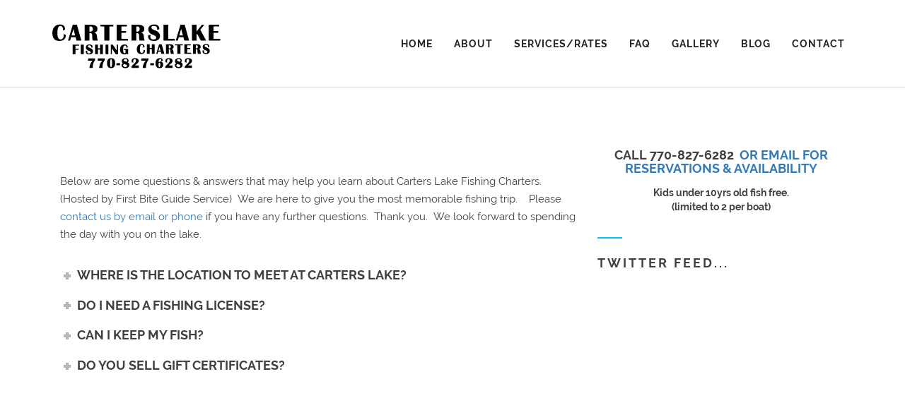

--- FILE ---
content_type: text/html; charset=UTF-8
request_url: https://carterslakefishingguide.com/frequently-asked-questions/
body_size: 9619
content:
<!DOCTYPE html>
<html lang="en-US"> 
<head>
<meta charset="UTF-8">
<meta name="viewport" content="width=device-width, initial-scale=1">
<link rel="profile" href="http://gmpg.org/xfn/11">
<link rel="pingback" href="https://carterslakefishingguide.com/xmlrpc.php">

<meta name='robots' content='index, follow, max-image-preview:large, max-snippet:-1, max-video-preview:-1' />

	<!-- This site is optimized with the Yoast SEO plugin v20.6 - https://yoast.com/wordpress/plugins/seo/ -->
	<title>Frequently Asked Questions - Carters Lake Fishing Charters</title>
	<meta name="description" content="Carters Lake Fishing Charters Frequently asked questions." />
	<link rel="canonical" href="https://carterslakefishingguide.com/frequently-asked-questions/" />
	<meta property="og:locale" content="en_US" />
	<meta property="og:type" content="article" />
	<meta property="og:title" content="Frequently Asked Questions - Carters Lake Fishing Charters" />
	<meta property="og:description" content="Carters Lake Fishing Charters Frequently asked questions." />
	<meta property="og:url" content="https://carterslakefishingguide.com/frequently-asked-questions/" />
	<meta property="og:site_name" content="Carters Lake Fishing Charters" />
	<meta property="article:modified_time" content="2017-01-18T23:12:51+00:00" />
	<meta name="twitter:card" content="summary_large_image" />
	<meta name="twitter:label1" content="Est. reading time" />
	<meta name="twitter:data1" content="1 minute" />
	<script type="application/ld+json" class="yoast-schema-graph">{"@context":"https://schema.org","@graph":[{"@type":"WebPage","@id":"https://carterslakefishingguide.com/frequently-asked-questions/","url":"https://carterslakefishingguide.com/frequently-asked-questions/","name":"Frequently Asked Questions - Carters Lake Fishing Charters","isPartOf":{"@id":"https://carterslakefishingguide.com/#website"},"datePublished":"2016-08-22T22:25:53+00:00","dateModified":"2017-01-18T23:12:51+00:00","description":"Carters Lake Fishing Charters Frequently asked questions.","breadcrumb":{"@id":"https://carterslakefishingguide.com/frequently-asked-questions/#breadcrumb"},"inLanguage":"en-US","potentialAction":[{"@type":"ReadAction","target":["https://carterslakefishingguide.com/frequently-asked-questions/"]}]},{"@type":"BreadcrumbList","@id":"https://carterslakefishingguide.com/frequently-asked-questions/#breadcrumb","itemListElement":[{"@type":"ListItem","position":1,"name":"Home","item":"https://carterslakefishingguide.com/"},{"@type":"ListItem","position":2,"name":"Frequently Asked Questions"}]},{"@type":"WebSite","@id":"https://carterslakefishingguide.com/#website","url":"https://carterslakefishingguide.com/","name":"Carters Lake Fishing Charters","description":"Hosted by Robert Eidson - First Bite Guide Service","potentialAction":[{"@type":"SearchAction","target":{"@type":"EntryPoint","urlTemplate":"https://carterslakefishingguide.com/?s={search_term_string}"},"query-input":"required name=search_term_string"}],"inLanguage":"en-US"}]}</script>
	<!-- / Yoast SEO plugin. -->


<link rel='dns-prefetch' href='//maps.googleapis.com' />
<link rel='dns-prefetch' href='//code.jquery.com' />
<link rel="alternate" type="application/rss+xml" title="Carters Lake Fishing Charters &raquo; Feed" href="https://carterslakefishingguide.com/feed/" />
<link rel="alternate" type="application/rss+xml" title="Carters Lake Fishing Charters &raquo; Comments Feed" href="https://carterslakefishingguide.com/comments/feed/" />
<script type="text/javascript">
window._wpemojiSettings = {"baseUrl":"https:\/\/s.w.org\/images\/core\/emoji\/14.0.0\/72x72\/","ext":".png","svgUrl":"https:\/\/s.w.org\/images\/core\/emoji\/14.0.0\/svg\/","svgExt":".svg","source":{"concatemoji":"https:\/\/carterslakefishingguide.com\/wp-includes\/js\/wp-emoji-release.min.js?ver=6.2.8"}};
/*! This file is auto-generated */
!function(e,a,t){var n,r,o,i=a.createElement("canvas"),p=i.getContext&&i.getContext("2d");function s(e,t){p.clearRect(0,0,i.width,i.height),p.fillText(e,0,0);e=i.toDataURL();return p.clearRect(0,0,i.width,i.height),p.fillText(t,0,0),e===i.toDataURL()}function c(e){var t=a.createElement("script");t.src=e,t.defer=t.type="text/javascript",a.getElementsByTagName("head")[0].appendChild(t)}for(o=Array("flag","emoji"),t.supports={everything:!0,everythingExceptFlag:!0},r=0;r<o.length;r++)t.supports[o[r]]=function(e){if(p&&p.fillText)switch(p.textBaseline="top",p.font="600 32px Arial",e){case"flag":return s("\ud83c\udff3\ufe0f\u200d\u26a7\ufe0f","\ud83c\udff3\ufe0f\u200b\u26a7\ufe0f")?!1:!s("\ud83c\uddfa\ud83c\uddf3","\ud83c\uddfa\u200b\ud83c\uddf3")&&!s("\ud83c\udff4\udb40\udc67\udb40\udc62\udb40\udc65\udb40\udc6e\udb40\udc67\udb40\udc7f","\ud83c\udff4\u200b\udb40\udc67\u200b\udb40\udc62\u200b\udb40\udc65\u200b\udb40\udc6e\u200b\udb40\udc67\u200b\udb40\udc7f");case"emoji":return!s("\ud83e\udef1\ud83c\udffb\u200d\ud83e\udef2\ud83c\udfff","\ud83e\udef1\ud83c\udffb\u200b\ud83e\udef2\ud83c\udfff")}return!1}(o[r]),t.supports.everything=t.supports.everything&&t.supports[o[r]],"flag"!==o[r]&&(t.supports.everythingExceptFlag=t.supports.everythingExceptFlag&&t.supports[o[r]]);t.supports.everythingExceptFlag=t.supports.everythingExceptFlag&&!t.supports.flag,t.DOMReady=!1,t.readyCallback=function(){t.DOMReady=!0},t.supports.everything||(n=function(){t.readyCallback()},a.addEventListener?(a.addEventListener("DOMContentLoaded",n,!1),e.addEventListener("load",n,!1)):(e.attachEvent("onload",n),a.attachEvent("onreadystatechange",function(){"complete"===a.readyState&&t.readyCallback()})),(e=t.source||{}).concatemoji?c(e.concatemoji):e.wpemoji&&e.twemoji&&(c(e.twemoji),c(e.wpemoji)))}(window,document,window._wpemojiSettings);
</script>
<style type="text/css">
img.wp-smiley,
img.emoji {
	display: inline !important;
	border: none !important;
	box-shadow: none !important;
	height: 1em !important;
	width: 1em !important;
	margin: 0 0.07em !important;
	vertical-align: -0.1em !important;
	background: none !important;
	padding: 0 !important;
}
</style>
	<link rel='stylesheet' id='wp-block-library-css' href='https://carterslakefishingguide.com/wp-includes/css/dist/block-library/style.min.css?ver=6.2.8' type='text/css' media='all' />
<link rel='stylesheet' id='wc-blocks-vendors-style-css' href='https://carterslakefishingguide.com/wp-content/plugins/woocommerce/packages/woocommerce-blocks/build/wc-blocks-vendors-style.css?ver=9.8.5' type='text/css' media='all' />
<link rel='stylesheet' id='wc-blocks-style-css' href='https://carterslakefishingguide.com/wp-content/plugins/woocommerce/packages/woocommerce-blocks/build/wc-blocks-style.css?ver=9.8.5' type='text/css' media='all' />
<link rel='stylesheet' id='yith-wcan-shortcodes-css' href='https://carterslakefishingguide.com/wp-content/plugins/yith-woocommerce-ajax-navigation/assets/css/shortcodes.css?ver=4.21.0' type='text/css' media='all' />
<style id='yith-wcan-shortcodes-inline-css' type='text/css'>
:root{
	--yith-wcan-filters_colors_titles: #434343;
	--yith-wcan-filters_colors_background: #FFFFFF;
	--yith-wcan-filters_colors_accent: #A7144C;
	--yith-wcan-filters_colors_accent_r: 167;
	--yith-wcan-filters_colors_accent_g: 20;
	--yith-wcan-filters_colors_accent_b: 76;
	--yith-wcan-color_swatches_border_radius: 100%;
	--yith-wcan-color_swatches_size: 30px;
	--yith-wcan-labels_style_background: #FFFFFF;
	--yith-wcan-labels_style_background_hover: #A7144C;
	--yith-wcan-labels_style_background_active: #A7144C;
	--yith-wcan-labels_style_text: #434343;
	--yith-wcan-labels_style_text_hover: #FFFFFF;
	--yith-wcan-labels_style_text_active: #FFFFFF;
	--yith-wcan-anchors_style_text: #434343;
	--yith-wcan-anchors_style_text_hover: #A7144C;
	--yith-wcan-anchors_style_text_active: #A7144C;
}
</style>
<link rel='stylesheet' id='classic-theme-styles-css' href='https://carterslakefishingguide.com/wp-includes/css/classic-themes.min.css?ver=6.2.8' type='text/css' media='all' />
<style id='global-styles-inline-css' type='text/css'>
body{--wp--preset--color--black: #000000;--wp--preset--color--cyan-bluish-gray: #abb8c3;--wp--preset--color--white: #ffffff;--wp--preset--color--pale-pink: #f78da7;--wp--preset--color--vivid-red: #cf2e2e;--wp--preset--color--luminous-vivid-orange: #ff6900;--wp--preset--color--luminous-vivid-amber: #fcb900;--wp--preset--color--light-green-cyan: #7bdcb5;--wp--preset--color--vivid-green-cyan: #00d084;--wp--preset--color--pale-cyan-blue: #8ed1fc;--wp--preset--color--vivid-cyan-blue: #0693e3;--wp--preset--color--vivid-purple: #9b51e0;--wp--preset--gradient--vivid-cyan-blue-to-vivid-purple: linear-gradient(135deg,rgba(6,147,227,1) 0%,rgb(155,81,224) 100%);--wp--preset--gradient--light-green-cyan-to-vivid-green-cyan: linear-gradient(135deg,rgb(122,220,180) 0%,rgb(0,208,130) 100%);--wp--preset--gradient--luminous-vivid-amber-to-luminous-vivid-orange: linear-gradient(135deg,rgba(252,185,0,1) 0%,rgba(255,105,0,1) 100%);--wp--preset--gradient--luminous-vivid-orange-to-vivid-red: linear-gradient(135deg,rgba(255,105,0,1) 0%,rgb(207,46,46) 100%);--wp--preset--gradient--very-light-gray-to-cyan-bluish-gray: linear-gradient(135deg,rgb(238,238,238) 0%,rgb(169,184,195) 100%);--wp--preset--gradient--cool-to-warm-spectrum: linear-gradient(135deg,rgb(74,234,220) 0%,rgb(151,120,209) 20%,rgb(207,42,186) 40%,rgb(238,44,130) 60%,rgb(251,105,98) 80%,rgb(254,248,76) 100%);--wp--preset--gradient--blush-light-purple: linear-gradient(135deg,rgb(255,206,236) 0%,rgb(152,150,240) 100%);--wp--preset--gradient--blush-bordeaux: linear-gradient(135deg,rgb(254,205,165) 0%,rgb(254,45,45) 50%,rgb(107,0,62) 100%);--wp--preset--gradient--luminous-dusk: linear-gradient(135deg,rgb(255,203,112) 0%,rgb(199,81,192) 50%,rgb(65,88,208) 100%);--wp--preset--gradient--pale-ocean: linear-gradient(135deg,rgb(255,245,203) 0%,rgb(182,227,212) 50%,rgb(51,167,181) 100%);--wp--preset--gradient--electric-grass: linear-gradient(135deg,rgb(202,248,128) 0%,rgb(113,206,126) 100%);--wp--preset--gradient--midnight: linear-gradient(135deg,rgb(2,3,129) 0%,rgb(40,116,252) 100%);--wp--preset--duotone--dark-grayscale: url('#wp-duotone-dark-grayscale');--wp--preset--duotone--grayscale: url('#wp-duotone-grayscale');--wp--preset--duotone--purple-yellow: url('#wp-duotone-purple-yellow');--wp--preset--duotone--blue-red: url('#wp-duotone-blue-red');--wp--preset--duotone--midnight: url('#wp-duotone-midnight');--wp--preset--duotone--magenta-yellow: url('#wp-duotone-magenta-yellow');--wp--preset--duotone--purple-green: url('#wp-duotone-purple-green');--wp--preset--duotone--blue-orange: url('#wp-duotone-blue-orange');--wp--preset--font-size--small: 13px;--wp--preset--font-size--medium: 20px;--wp--preset--font-size--large: 36px;--wp--preset--font-size--x-large: 42px;--wp--preset--spacing--20: 0.44rem;--wp--preset--spacing--30: 0.67rem;--wp--preset--spacing--40: 1rem;--wp--preset--spacing--50: 1.5rem;--wp--preset--spacing--60: 2.25rem;--wp--preset--spacing--70: 3.38rem;--wp--preset--spacing--80: 5.06rem;--wp--preset--shadow--natural: 6px 6px 9px rgba(0, 0, 0, 0.2);--wp--preset--shadow--deep: 12px 12px 50px rgba(0, 0, 0, 0.4);--wp--preset--shadow--sharp: 6px 6px 0px rgba(0, 0, 0, 0.2);--wp--preset--shadow--outlined: 6px 6px 0px -3px rgba(255, 255, 255, 1), 6px 6px rgba(0, 0, 0, 1);--wp--preset--shadow--crisp: 6px 6px 0px rgba(0, 0, 0, 1);}:where(.is-layout-flex){gap: 0.5em;}body .is-layout-flow > .alignleft{float: left;margin-inline-start: 0;margin-inline-end: 2em;}body .is-layout-flow > .alignright{float: right;margin-inline-start: 2em;margin-inline-end: 0;}body .is-layout-flow > .aligncenter{margin-left: auto !important;margin-right: auto !important;}body .is-layout-constrained > .alignleft{float: left;margin-inline-start: 0;margin-inline-end: 2em;}body .is-layout-constrained > .alignright{float: right;margin-inline-start: 2em;margin-inline-end: 0;}body .is-layout-constrained > .aligncenter{margin-left: auto !important;margin-right: auto !important;}body .is-layout-constrained > :where(:not(.alignleft):not(.alignright):not(.alignfull)){max-width: var(--wp--style--global--content-size);margin-left: auto !important;margin-right: auto !important;}body .is-layout-constrained > .alignwide{max-width: var(--wp--style--global--wide-size);}body .is-layout-flex{display: flex;}body .is-layout-flex{flex-wrap: wrap;align-items: center;}body .is-layout-flex > *{margin: 0;}:where(.wp-block-columns.is-layout-flex){gap: 2em;}.has-black-color{color: var(--wp--preset--color--black) !important;}.has-cyan-bluish-gray-color{color: var(--wp--preset--color--cyan-bluish-gray) !important;}.has-white-color{color: var(--wp--preset--color--white) !important;}.has-pale-pink-color{color: var(--wp--preset--color--pale-pink) !important;}.has-vivid-red-color{color: var(--wp--preset--color--vivid-red) !important;}.has-luminous-vivid-orange-color{color: var(--wp--preset--color--luminous-vivid-orange) !important;}.has-luminous-vivid-amber-color{color: var(--wp--preset--color--luminous-vivid-amber) !important;}.has-light-green-cyan-color{color: var(--wp--preset--color--light-green-cyan) !important;}.has-vivid-green-cyan-color{color: var(--wp--preset--color--vivid-green-cyan) !important;}.has-pale-cyan-blue-color{color: var(--wp--preset--color--pale-cyan-blue) !important;}.has-vivid-cyan-blue-color{color: var(--wp--preset--color--vivid-cyan-blue) !important;}.has-vivid-purple-color{color: var(--wp--preset--color--vivid-purple) !important;}.has-black-background-color{background-color: var(--wp--preset--color--black) !important;}.has-cyan-bluish-gray-background-color{background-color: var(--wp--preset--color--cyan-bluish-gray) !important;}.has-white-background-color{background-color: var(--wp--preset--color--white) !important;}.has-pale-pink-background-color{background-color: var(--wp--preset--color--pale-pink) !important;}.has-vivid-red-background-color{background-color: var(--wp--preset--color--vivid-red) !important;}.has-luminous-vivid-orange-background-color{background-color: var(--wp--preset--color--luminous-vivid-orange) !important;}.has-luminous-vivid-amber-background-color{background-color: var(--wp--preset--color--luminous-vivid-amber) !important;}.has-light-green-cyan-background-color{background-color: var(--wp--preset--color--light-green-cyan) !important;}.has-vivid-green-cyan-background-color{background-color: var(--wp--preset--color--vivid-green-cyan) !important;}.has-pale-cyan-blue-background-color{background-color: var(--wp--preset--color--pale-cyan-blue) !important;}.has-vivid-cyan-blue-background-color{background-color: var(--wp--preset--color--vivid-cyan-blue) !important;}.has-vivid-purple-background-color{background-color: var(--wp--preset--color--vivid-purple) !important;}.has-black-border-color{border-color: var(--wp--preset--color--black) !important;}.has-cyan-bluish-gray-border-color{border-color: var(--wp--preset--color--cyan-bluish-gray) !important;}.has-white-border-color{border-color: var(--wp--preset--color--white) !important;}.has-pale-pink-border-color{border-color: var(--wp--preset--color--pale-pink) !important;}.has-vivid-red-border-color{border-color: var(--wp--preset--color--vivid-red) !important;}.has-luminous-vivid-orange-border-color{border-color: var(--wp--preset--color--luminous-vivid-orange) !important;}.has-luminous-vivid-amber-border-color{border-color: var(--wp--preset--color--luminous-vivid-amber) !important;}.has-light-green-cyan-border-color{border-color: var(--wp--preset--color--light-green-cyan) !important;}.has-vivid-green-cyan-border-color{border-color: var(--wp--preset--color--vivid-green-cyan) !important;}.has-pale-cyan-blue-border-color{border-color: var(--wp--preset--color--pale-cyan-blue) !important;}.has-vivid-cyan-blue-border-color{border-color: var(--wp--preset--color--vivid-cyan-blue) !important;}.has-vivid-purple-border-color{border-color: var(--wp--preset--color--vivid-purple) !important;}.has-vivid-cyan-blue-to-vivid-purple-gradient-background{background: var(--wp--preset--gradient--vivid-cyan-blue-to-vivid-purple) !important;}.has-light-green-cyan-to-vivid-green-cyan-gradient-background{background: var(--wp--preset--gradient--light-green-cyan-to-vivid-green-cyan) !important;}.has-luminous-vivid-amber-to-luminous-vivid-orange-gradient-background{background: var(--wp--preset--gradient--luminous-vivid-amber-to-luminous-vivid-orange) !important;}.has-luminous-vivid-orange-to-vivid-red-gradient-background{background: var(--wp--preset--gradient--luminous-vivid-orange-to-vivid-red) !important;}.has-very-light-gray-to-cyan-bluish-gray-gradient-background{background: var(--wp--preset--gradient--very-light-gray-to-cyan-bluish-gray) !important;}.has-cool-to-warm-spectrum-gradient-background{background: var(--wp--preset--gradient--cool-to-warm-spectrum) !important;}.has-blush-light-purple-gradient-background{background: var(--wp--preset--gradient--blush-light-purple) !important;}.has-blush-bordeaux-gradient-background{background: var(--wp--preset--gradient--blush-bordeaux) !important;}.has-luminous-dusk-gradient-background{background: var(--wp--preset--gradient--luminous-dusk) !important;}.has-pale-ocean-gradient-background{background: var(--wp--preset--gradient--pale-ocean) !important;}.has-electric-grass-gradient-background{background: var(--wp--preset--gradient--electric-grass) !important;}.has-midnight-gradient-background{background: var(--wp--preset--gradient--midnight) !important;}.has-small-font-size{font-size: var(--wp--preset--font-size--small) !important;}.has-medium-font-size{font-size: var(--wp--preset--font-size--medium) !important;}.has-large-font-size{font-size: var(--wp--preset--font-size--large) !important;}.has-x-large-font-size{font-size: var(--wp--preset--font-size--x-large) !important;}
.wp-block-navigation a:where(:not(.wp-element-button)){color: inherit;}
:where(.wp-block-columns.is-layout-flex){gap: 2em;}
.wp-block-pullquote{font-size: 1.5em;line-height: 1.6;}
</style>
<link rel='stylesheet' id='contact-form-7-css' href='https://carterslakefishingguide.com/wp-content/plugins/contact-form-7/includes/css/styles.css?ver=5.7.6' type='text/css' media='all' />
<link rel='stylesheet' id='foobox-free-min-css' href='https://carterslakefishingguide.com/wp-content/plugins/foobox-image-lightbox/free/css/foobox.free.min.css?ver=2.7.25' type='text/css' media='all' />
<link rel='stylesheet' id='pc_google_analytics-frontend-css' href='https://carterslakefishingguide.com/wp-content/plugins/pc-google-analytics/assets/css/frontend.css?ver=1.0.0' type='text/css' media='all' />
<link rel='stylesheet' id='responsive-lightbox-swipebox-css' href='https://carterslakefishingguide.com/wp-content/plugins/responsive-lightbox/assets/swipebox/swipebox.min.css?ver=2.4.5' type='text/css' media='all' />
<link rel='stylesheet' id='woocommerce-layout-css' href='https://carterslakefishingguide.com/wp-content/plugins/woocommerce/assets/css/woocommerce-layout.css?ver=7.6.1' type='text/css' media='all' />
<link rel='stylesheet' id='woocommerce-smallscreen-css' href='https://carterslakefishingguide.com/wp-content/plugins/woocommerce/assets/css/woocommerce-smallscreen.css?ver=7.6.1' type='text/css' media='only screen and (max-width: 768px)' />
<link rel='stylesheet' id='woocommerce-general-css' href='https://carterslakefishingguide.com/wp-content/plugins/woocommerce/assets/css/woocommerce.css?ver=7.6.1' type='text/css' media='all' />
<style id='woocommerce-inline-inline-css' type='text/css'>
.woocommerce form .form-row .required { visibility: visible; }
</style>
<link rel='stylesheet' id='fonts-css' href='https://carterslakefishingguide.com/wp-content/themes/fishing/css/fonts.css?ver=1' type='text/css' media='all' />
<link rel='stylesheet' id='bootstrap-css' href='https://carterslakefishingguide.com/wp-content/themes/fishing/css/bootstrap.css?ver=1' type='text/css' media='all' />
<link rel='stylesheet' id='fishing-style-css' href='https://carterslakefishingguide.com/wp-content/themes/fishing/style.css?ver=1' type='text/css' media='all' />
<link rel='stylesheet' id='fishing-blue-css' href='https://carterslakefishingguide.com/wp-content/themes/fishing/css/color/blue.css?ver=1' type='text/css' media='all' />
<link rel='stylesheet' id='owl-css' href='https://carterslakefishingguide.com/wp-content/themes/fishing/css/owl.css?ver=1' type='text/css' media='all' />
<link rel='stylesheet' id='prettyPhoto-css' href='https://carterslakefishingguide.com/wp-content/themes/fishing/css/prettyPhoto.css?ver=1' type='text/css' media='all' />
<link rel='stylesheet' id='animate-css' href='https://carterslakefishingguide.com/wp-content/themes/fishing/css/animate.css?ver=1' type='text/css' media='all' />
<link rel='stylesheet' id='et-icons-css' href='https://carterslakefishingguide.com/wp-content/themes/fishing/css/et-icons.css?ver=1' type='text/css' media='all' />
<link rel='stylesheet' id='font-awesome-css' href='https://carterslakefishingguide.com/wp-content/themes/fishing/css/font-awesome-4.1.0/css/font-awesome.min.css?ver=1' type='text/css' media='all' />
<style id='font-awesome-inline-css' type='text/css'>
[data-font="FontAwesome"]:before {font-family: 'FontAwesome' !important;content: attr(data-icon) !important;speak: none !important;font-weight: normal !important;font-variant: normal !important;text-transform: none !important;line-height: 1 !important;font-style: normal !important;-webkit-font-smoothing: antialiased !important;-moz-osx-font-smoothing: grayscale !important;}
</style>
<link rel='stylesheet' id='selectboxit-css' href='https://carterslakefishingguide.com/wp-content/themes/fishing/js/select/jquery.selectBoxIt.css?ver=1' type='text/css' media='all' />
<link rel='stylesheet' id='carousel-css' href='https://carterslakefishingguide.com/wp-content/themes/fishing/css/carousel-style.css?ver=1' type='text/css' media='all' />
<link rel='stylesheet' id='js_composer_front-css' href='https://carterslakefishingguide.com/wp-content/plugins/js_composer/assets/css/js_composer.min.css?ver=6.11.0' type='text/css' media='all' />
<script type='text/javascript' src='https://carterslakefishingguide.com/wp-includes/js/jquery/jquery.min.js?ver=3.6.4' id='jquery-core-js'></script>
<script type='text/javascript' src='https://carterslakefishingguide.com/wp-includes/js/jquery/jquery-migrate.min.js?ver=3.4.0' id='jquery-migrate-js'></script>
<script type='text/javascript' src='https://carterslakefishingguide.com/wp-content/plugins/pc-google-analytics/assets/js/frontend.min.js?ver=1.0.0' id='pc_google_analytics-frontend-js'></script>
<script type='text/javascript' src='https://carterslakefishingguide.com/wp-content/plugins/responsive-lightbox/assets/swipebox/jquery.swipebox.min.js?ver=2.4.5' id='responsive-lightbox-swipebox-js'></script>
<script type='text/javascript' src='https://carterslakefishingguide.com/wp-includes/js/underscore.min.js?ver=1.13.4' id='underscore-js'></script>
<script type='text/javascript' src='https://carterslakefishingguide.com/wp-content/plugins/responsive-lightbox/assets/infinitescroll/infinite-scroll.pkgd.min.js?ver=6.2.8' id='responsive-lightbox-infinite-scroll-js'></script>
<script type='text/javascript' id='responsive-lightbox-js-before'>
var rlArgs = {"script":"swipebox","selector":"lightbox","customEvents":"","activeGalleries":true,"animation":true,"hideCloseButtonOnMobile":false,"removeBarsOnMobile":false,"hideBars":true,"hideBarsDelay":5000,"videoMaxWidth":1080,"useSVG":true,"loopAtEnd":false,"woocommerce_gallery":false,"ajaxurl":"https:\/\/carterslakefishingguide.com\/wp-admin\/admin-ajax.php","nonce":"829f371977","preview":false,"postId":600,"scriptExtension":false};
</script>
<script type='text/javascript' src='https://carterslakefishingguide.com/wp-content/plugins/responsive-lightbox/js/front.js?ver=2.4.5' id='responsive-lightbox-js'></script>
<script type='text/javascript' src='https://carterslakefishingguide.com/wp-content/plugins/woocommerce/assets/js/jquery-blockui/jquery.blockUI.min.js?ver=2.7.0-wc.7.6.1' id='jquery-blockui-js'></script>
<script type='text/javascript' id='wc-add-to-cart-js-extra'>
/* <![CDATA[ */
var wc_add_to_cart_params = {"ajax_url":"\/wp-admin\/admin-ajax.php","wc_ajax_url":"\/?wc-ajax=%%endpoint%%","i18n_view_cart":"View cart","cart_url":"https:\/\/carterslakefishingguide.com\/cart\/","is_cart":"","cart_redirect_after_add":"no"};
/* ]]> */
</script>
<script type='text/javascript' src='https://carterslakefishingguide.com/wp-content/plugins/woocommerce/assets/js/frontend/add-to-cart.min.js?ver=7.6.1' id='wc-add-to-cart-js'></script>
<script type='text/javascript' src='https://carterslakefishingguide.com/wp-content/plugins/js_composer/assets/js/vendors/woocommerce-add-to-cart.js?ver=6.11.0' id='vc_woocommerce-add-to-cart-js-js'></script>
<script type='text/javascript' src='https://maps.googleapis.com/maps/api/js?key=AIzaSyAsuFS2O-PhM_U_iOwqQFI3HtHBjTUcuV0&#038;ver=6.2.8' id='mapjuery-js'></script>
<script type='text/javascript' src='http://code.jquery.com/ui/1.11.4/jquery-ui.min.js?ver=6.2.8' id='uijuery-js'></script>
<script type='text/javascript' id='foobox-free-min-js-before'>
/* Run FooBox FREE (v2.7.25) */
var FOOBOX = window.FOOBOX = {
	ready: true,
	disableOthers: false,
	o: {wordpress: { enabled: true }, countMessage:'image %index of %total', captions: { dataTitle: ["captionTitle","title"], dataDesc: ["captionDesc","description"] }, excludes:'.fbx-link,.nofoobox,.nolightbox,a[href*="pinterest.com/pin/create/button/"]', affiliate : { enabled: false }},
	selectors: [
		".foogallery-container.foogallery-lightbox-foobox", ".foogallery-container.foogallery-lightbox-foobox-free", ".gallery", ".wp-block-gallery", ".wp-caption", ".wp-block-image", "a:has(img[class*=wp-image-])", ".foobox"
	],
	pre: function( $ ){
		// Custom JavaScript (Pre)
		
	},
	post: function( $ ){
		// Custom JavaScript (Post)
		
		// Custom Captions Code
		
	},
	custom: function( $ ){
		// Custom Extra JS
		
	}
};
</script>
<script type='text/javascript' src='https://carterslakefishingguide.com/wp-content/plugins/foobox-image-lightbox/free/js/foobox.free.min.js?ver=2.7.25' id='foobox-free-min-js'></script>
<link rel="https://api.w.org/" href="https://carterslakefishingguide.com/wp-json/" /><link rel="alternate" type="application/json" href="https://carterslakefishingguide.com/wp-json/wp/v2/pages/600" /><link rel="EditURI" type="application/rsd+xml" title="RSD" href="https://carterslakefishingguide.com/xmlrpc.php?rsd" />
<link rel="wlwmanifest" type="application/wlwmanifest+xml" href="https://carterslakefishingguide.com/wp-includes/wlwmanifest.xml" />
<meta name="generator" content="WordPress 6.2.8" />
<meta name="generator" content="WooCommerce 7.6.1" />
<link rel='shortlink' href='https://carterslakefishingguide.com/?p=600' />
<link rel="alternate" type="application/json+oembed" href="https://carterslakefishingguide.com/wp-json/oembed/1.0/embed?url=https%3A%2F%2Fcarterslakefishingguide.com%2Ffrequently-asked-questions%2F" />
<link rel="alternate" type="text/xml+oembed" href="https://carterslakefishingguide.com/wp-json/oembed/1.0/embed?url=https%3A%2F%2Fcarterslakefishingguide.com%2Ffrequently-asked-questions%2F&#038;format=xml" />
	<script>
		(function(i,s,o,g,r,a,m){i['GoogleAnalyticsObject']=r;i[r]=i[r]||function(){
		(i[r].q=i[r].q||[]).push(arguments)},i[r].l=1*new Date();a=s.createElement(o),
		m=s.getElementsByTagName(o)[0];a.async=1;a.src=g;m.parentNode.insertBefore(a,m)
		})(window,document,'script','//www.google-analytics.com/analytics.js','ga');
		
		ga('create', 'UA-2194263-3', 'auto');
		ga('send', 'pageview');
		
		</script>
<!-- Custom CSS -->
<style type="text/css">
.wpcf7-form input, .wpcf7-form textarea {
    font-size: 14px;
    width:600px !important;
    color: #666;
}
.wpcf7-form textarea {
    font-size: 14px;
    color: #666;
}

.wpcf7-form p{
    font-size : 14px;
    width:600px !important;
    color: #666;
}
.wpcf7 textarea.wpcf7-textarea { width:600px;}
}
</style>	<noscript><style>.woocommerce-product-gallery{ opacity: 1 !important; }</style></noscript>
	<meta name="generator" content="Powered by WPBakery Page Builder - drag and drop page builder for WordPress."/>
<meta name="generator" content="Powered by Slider Revolution 6.6.12 - responsive, Mobile-Friendly Slider Plugin for WordPress with comfortable drag and drop interface." />
<script>function setREVStartSize(e){
			//window.requestAnimationFrame(function() {
				window.RSIW = window.RSIW===undefined ? window.innerWidth : window.RSIW;
				window.RSIH = window.RSIH===undefined ? window.innerHeight : window.RSIH;
				try {
					var pw = document.getElementById(e.c).parentNode.offsetWidth,
						newh;
					pw = pw===0 || isNaN(pw) || (e.l=="fullwidth" || e.layout=="fullwidth") ? window.RSIW : pw;
					e.tabw = e.tabw===undefined ? 0 : parseInt(e.tabw);
					e.thumbw = e.thumbw===undefined ? 0 : parseInt(e.thumbw);
					e.tabh = e.tabh===undefined ? 0 : parseInt(e.tabh);
					e.thumbh = e.thumbh===undefined ? 0 : parseInt(e.thumbh);
					e.tabhide = e.tabhide===undefined ? 0 : parseInt(e.tabhide);
					e.thumbhide = e.thumbhide===undefined ? 0 : parseInt(e.thumbhide);
					e.mh = e.mh===undefined || e.mh=="" || e.mh==="auto" ? 0 : parseInt(e.mh,0);
					if(e.layout==="fullscreen" || e.l==="fullscreen")
						newh = Math.max(e.mh,window.RSIH);
					else{
						e.gw = Array.isArray(e.gw) ? e.gw : [e.gw];
						for (var i in e.rl) if (e.gw[i]===undefined || e.gw[i]===0) e.gw[i] = e.gw[i-1];
						e.gh = e.el===undefined || e.el==="" || (Array.isArray(e.el) && e.el.length==0)? e.gh : e.el;
						e.gh = Array.isArray(e.gh) ? e.gh : [e.gh];
						for (var i in e.rl) if (e.gh[i]===undefined || e.gh[i]===0) e.gh[i] = e.gh[i-1];
											
						var nl = new Array(e.rl.length),
							ix = 0,
							sl;
						e.tabw = e.tabhide>=pw ? 0 : e.tabw;
						e.thumbw = e.thumbhide>=pw ? 0 : e.thumbw;
						e.tabh = e.tabhide>=pw ? 0 : e.tabh;
						e.thumbh = e.thumbhide>=pw ? 0 : e.thumbh;
						for (var i in e.rl) nl[i] = e.rl[i]<window.RSIW ? 0 : e.rl[i];
						sl = nl[0];
						for (var i in nl) if (sl>nl[i] && nl[i]>0) { sl = nl[i]; ix=i;}
						var m = pw>(e.gw[ix]+e.tabw+e.thumbw) ? 1 : (pw-(e.tabw+e.thumbw)) / (e.gw[ix]);
						newh =  (e.gh[ix] * m) + (e.tabh + e.thumbh);
					}
					var el = document.getElementById(e.c);
					if (el!==null && el) el.style.height = newh+"px";
					el = document.getElementById(e.c+"_wrapper");
					if (el!==null && el) {
						el.style.height = newh+"px";
						el.style.display = "block";
					}
				} catch(e){
					console.log("Failure at Presize of Slider:" + e)
				}
			//});
		  };</script>
<style type="text/css" title="dynamic-css" class="options-output">body{opacity: 1;visibility: visible;-webkit-transition: opacity 0.24s ease-in-out;-moz-transition: opacity 0.24s ease-in-out;transition: opacity 0.24s ease-in-out;}.wf-loading body,{opacity: 0;}.ie.wf-loading body,{visibility: hidden;}h1,h2,h3,h4,h5,h6{opacity: 1;visibility: visible;-webkit-transition: opacity 0.24s ease-in-out;-moz-transition: opacity 0.24s ease-in-out;transition: opacity 0.24s ease-in-out;}.wf-loading h1,h2,h3,h4,h5,h6,{opacity: 0;}.ie.wf-loading h1,h2,h3,h4,h5,h6,{visibility: hidden;}</style><noscript><style> .wpb_animate_when_almost_visible { opacity: 1; }</style></noscript> 
</head>
<body class="page-template-default page page-id-600 theme-fishing woocommerce-no-js yith-wcan-free group-blog wpb-js-composer js-comp-ver-6.11.0 vc_responsive" > 
<!-- Preloader --> 
<!-- Preloader --> 
<nav class="navbar navbar-default navbar-fixed-top " style="background-image:url(); background-repeat: no-repeat; background-size: cover;">
  <div class="container"> 
    <!-- Brand and toggle get grouped for better mobile display -->
    <div class="navbar-header">
      <button type="button" class="navbar-toggle" data-toggle="collapse" data-target="#bs-example-navbar-collapse-1"> <span class="sr-only">Toggle navigation</span> <i class="fa fa-navicon list toggle-menu"></i> </button>
      <a class="navbar-brand" href="https://carterslakefishingguide.com/"><img alt="" src="https://carterslakefishingguide.com/wp-content/uploads/2017/01/carters-lake-fishing-guide-logo-003d.png" /></a> 
	</div>  
    <!-- Collect the nav links, forms, and other content for toggling -->
    <div class="collapse navbar-collapse fishing_menu" id="bs-example-navbar-collapse-1">
        <ul id="menu-menu-1" class="nav navbar-nav"><li id="menu-item-471" class="menu-item menu-item-type-post_type menu-item-object-page menu-item-home menu-item-471 right_align"><a href="https://carterslakefishingguide.com/" >home</a></li><li id="menu-item-472" class="menu-item menu-item-type-post_type menu-item-object-page menu-item-472 right_align"><a href="https://carterslakefishingguide.com/about/" >about</a></li><li id="menu-item-466" class="menu-item menu-item-type-post_type menu-item-object-page menu-item-466 right_align"><a href="https://carterslakefishingguide.com/services/" >Services/Rates</a></li><li id="menu-item-605" class="menu-item menu-item-type-post_type menu-item-object-page current-menu-item page_item page-item-600 current_page_item menu-item-605 right_align"><a href="https://carterslakefishingguide.com/frequently-asked-questions/" >FAQ</a></li><li id="menu-item-653" class="menu-item menu-item-type-post_type menu-item-object-page menu-item-653 right_align"><a href="https://carterslakefishingguide.com/carters-lake-fishing-charters-photos/" >Gallery</a></li><li id="menu-item-464" class="menu-item menu-item-type-post_type menu-item-object-page menu-item-464 right_align"><a href="https://carterslakefishingguide.com/blog/" >Blog</a></li><li id="menu-item-473" class="menu-item menu-item-type-post_type menu-item-object-page menu-item-473 right_align"><a href="https://carterslakefishingguide.com/contact/" >contact</a></li></ul> 
		<div class="nav-right-info">
		<ul class="nav navbar-nav">
				<li>
				</ul>
		
      </div>
    </div>
    <!-- /.navbar-collapse --> 
  </div>
  <!-- /.container-fluid -->
</nav>
<div class="fishing_page_sidebar">
 <div class="container">
      <div class="col-md-8 main-blog">
       
<div id="post-600" class="post-600 page type-page status-publish hentry">
	<section class="wpb-content-wrapper"><div class="vc_row wpb_row vc_row-fluid"><div class="wpb_column vc_column_container vc_col-sm-12"><div class="vc_column-inner"><div class="wpb_wrapper"><div class="vc_empty_space"   style="height: 32px"><span class="vc_empty_space_inner"></span></div>
	<div class="wpb_text_column wpb_content_element " >
		<div class="wpb_wrapper">
			<p>Below are some questions &amp; answers that may help you learn about Carters Lake Fishing Charters. (Hosted by First Bite Guide Service)  We are here to give you the most memorable fishing trip.    Please <a href="http://carterslakefishingguide.com/contact/">contact us by email or phone</a> if you have any further questions.  Thank you.  We look forward to spending the day with you on the lake.</p>

		</div>
	</div>
<div id="1471904207831-aeb808fc-98a3" class="vc_toggle vc_toggle_default vc_toggle_color_default  vc_toggle_size_md"><div class="vc_toggle_title"><h4>Where is the location to meet at Carters Lake?</h4><i class="vc_toggle_icon"></i></div><div class="vc_toggle_content"><div>We meet at either one of the ramps listed below.  Once you make your reservation we will let you know which ramp we plan to meet at the day of your trip.</div>
<div></div>
<div><strong>Doll Mountain Day Use </strong><br />
Doll Mountain Road.<br />
Ellijay Ga 30540</div>
<div></div>
<p><span id="more-600"></span></p>
<div></div>
<div><strong>Dam Ramp<br />
</strong>73 Cove Road<br />
Chatsworth Ga 30705</div>
<div></div>
<div><iframe loading="lazy" style="border: 0;" src="https://www.google.com/maps/embed?pb=!1m18!1m12!1m3!1d11045.707877611552!2d-84.65982171801738!3d34.606472671473234!2m3!1f0!2f0!3f0!3m2!1i1024!2i768!4f13.1!3m3!1m2!1s0x885fedae4fdc2711%3A0x154a9e60734b831c!2sCove+Rd%2C+Chatsworth%2C+GA+30705!5e0!3m2!1sen!2sus!4v1472229614275" width="400" height="300" frameborder="0" allowfullscreen="allowfullscreen"></iframe></div>
<div></div>
</div></div><div id="1471904565228-f5ae3db6-3a64" class="vc_toggle vc_toggle_default vc_toggle_color_default  vc_toggle_size_md"><div class="vc_toggle_title"><h4>Do I need a fishing license?</h4><i class="vc_toggle_icon"></i></div><div class="vc_toggle_content"><p>Yes.  In state or out of state residents &#8211; If you do not have a current fishing license please see this link.  <a href="http://www.georgiawildlife.com/licenses-permits-passes" target="_blank">http://www.georgiawildlife.com/licenses-permits-passes</a></p>
</div></div><div id="1471905101278-47af969e-5f46" class="vc_toggle vc_toggle_default vc_toggle_color_default  vc_toggle_size_md"><div class="vc_toggle_title"><h4>Can I keep my fish?</h4><i class="vc_toggle_icon"></i></div><div class="vc_toggle_content"><p>Yes.  Please follow this link to the Georgia Department of Natural resources page to learn more about sizes &amp; limits.  <a href="http://www.georgiawildlife.com/node/1297" target="_blank">http://www.georgiawildlife.com/node/1297</a></p>
</div></div><div id="1472098438188-6ba9ebac-3d88" class="vc_toggle vc_toggle_default vc_toggle_color_default  vc_toggle_size_md"><div class="vc_toggle_title"><h4>Do you sell gift certificates?</h4><i class="vc_toggle_icon"></i></div><div class="vc_toggle_content"></div></div></div></div></div></div><div class="vc_row wpb_row vc_row-fluid"><div class="wpb_column vc_column_container vc_col-sm-12"><div class="vc_column-inner"><div class="wpb_wrapper">
	<div class="wpb_video_widget wpb_content_element vc_clearfix   vc_video-aspect-ratio-169 vc_video-el-width-100 vc_video-align-left" >
		<div class="wpb_wrapper">
			
			<div class="wpb_video_wrapper"><iframe width="640" height="360" src="https://www.youtube.com/embed/bISKRSX8g-A?feature=oembed" frameborder="0" allowfullscreen></iframe></div>
		</div>
	</div>
</div></div></div></div>
</section></div>

          </div>
   <div class="col-md-4 sidebar">
	<div id="secondary" class="widget-area" role="complementary">
		<div id="text-6" class="row no-margin widget widget_text">			<div class="textwidget"><h4 style="text-align: center;">Call 770-827-6282  <a href="http://carterslakefishingguide.com/contact/">Or email for reservations &amp; availability</a></h4>
<strong><center>Kids under 10yrs old fish free.<br> (limited to 2 per boat)</strong></center>
</div>
		</div><div id="twitter_feed-2" class="row no-margin widget widget_twitter_feed"><hr><h4>Twitter Feed...</h4>

--- FILE ---
content_type: text/css
request_url: https://carterslakefishingguide.com/wp-content/themes/fishing/css/color/blue.css?ver=1
body_size: 977
content:
/* color start*/
.woocommerce-info a, .team .holder .overlay ul.social li:hover a, .btn-white:hover, .btn-default:hover, ul.list li:hover a:before, ul.list li:hover a, .accent, .pricing-table:hover .heading, .pricing-table:hover .btn, .blog-diagonal-title .heading-bottom, footer ul.social li:hover a, .woocommerce div.product p.price ins .amount, .woocommerce div.product span.price ins .amount, .woocommerce a.added_to_cart:hover, .timeline .post:hover .icon, .project ul.social li:hover a, .form-submit input[type=submit]:hover, .form-submit:hover:after, .widget.widget_archive ul li a:hover, .widget.widget_archive ul li:hover a:before,.widget.widget_recent_comments ul li a, .widget.widget_meta ul li a:hover, .widget.widget_calendar table td a, .widget.widget_categories ul li a:hover, .widget.widget_categories ul li a:hover:before, .widget.widget_pages ul li a:hover, .widget.widget_rss ul li .rss-date, .widget.widget_nav_menu ul li a:hover, .pagination > ul > li > a:hover, .pagination > ul > li > span:hover, .pagination > ul > li > a:focus, .pagination > ul > li > span:focus, .pagination > ul > li > span.current, .pagination > ul > .active > a, .pagination > ul > .active > span, .pagination > ul > .active > a:hover, .pagination > ul > .active > span:hover, .pagination > ul > .active > a:focus, .pagination > ul > .active > span:focus, .woocommerce nav.woocommerce-pagination ul li a:focus, .woocommerce nav.woocommerce-pagination ul li a:hover, .woocommerce nav.woocommerce-pagination ul li span.current, .woocommerce .widget_price_filter .price_slider_amount .button:hover, .woocommerce #respond input#submit:hover, .woocommerce a.button:hover, .woocommerce button.button:hover, .woocommerce input.button:hover, .woocommerce .widget_layered_nav ul li a:hover, .widget.widget_recent_entries ul li span, .woocommerce ul.cart_list li .quantity .amount, .woocommerce ul.product_list_widget li .quantity .amount, .widget.widget_layered_nav_filters ul li a:hover, .widget.widget_product_categories ul li a:hover, .widget .tagcloud a:hover, .woocommerce ul.product_list_widget li ins, .woocommerce .star-rating span, .woocommerce.single-product h5.alt ins .amount, .single-product .product_meta span a:hover, .woocommerce p.stars a, footer .contact .row:hover i, footer .contact .row:hover p, .pricing-table:hover .heading, .highlight-pricing .heading, .fishing_menu > ul > li > a:hover {
    color: #00BFFF !important;
}
/* color end*/
.fishing_top_header {
    background: #00BFFF;
}
.btn-default:hover, .btn-default.active {
    border-color: #00BFFF !important;
    color: #00BFFF;
    background: transparent;
}
.dark-accent {
    color: #0a67c5;
}
/* background start*/
.pricing-table:hover .pricing-heading, .feature:hover, hr, .yellow-bg, .btn-view-cart, .btn-accent, .blog-diagonal:hover .arrow, .owl-text .owl-controls .owl-page.active span, .owl-text .owl-controls.clickable .owl-page:hover span, .tabs-container .tab-nav > a, .accordions .accordion a.heading:before, .comments .comment-respond h3:before{
    background: #00BFFF !important;
}
.progress-bar, .widget.widget_calendar table td#today, .woocommerce .widget_price_filter .ui-slider .ui-slider-handle, .woocommerce .widget_price_filter .ui-slider .ui-slider-range{
	background-color: #00BFFF;
}
/* background end*/

/* box shadow start */
.shadow-img {
    box-shadow: 15px 15px 0px #00BFFF;
}
/* box shadow end */


/* border color start */
.btn-white:hover, .btn-default:hover, ul.list li:hover a:before, .dropdown-menu, .pricing-table:hover .btn, .btn-accent, .google_map, footer ul.social li:hover a, .woocommerce a.added_to_cart:hover, .timeline .post:hover .icon, .project ul.social li:hover a, .form-submit input[type=submit]:hover, .widget.widget_archive ul li:hover a:before, .selectboxit-container .selectboxit-options, .widget.widget_categories ul li a:hover:before, .pagination > ul > li > a:hover, .pagination > ul > li > span:hover, .pagination > ul > li > a:focus, .pagination > ul > li > span:focus, .pagination > ul > li > span.current, .pagination > ul > .active > a, .pagination > ul > .active > span, .pagination > ul > .active > a:hover, .pagination > ul > .active > span:hover, .pagination > ul > .active > a:focus, .pagination > ul > .active > span:focus, p.quote, .woocommerce #respond input#submit:hover, .woocommerce a.button:hover, .woocommerce button.button:hover, .woocommerce input.button:hover{
    border-color: #00BFFF !important;
}
.pricing-table:hover{
	border-color:#00BFFF  !important;
}
.highlight-pricing {
     border: 1px solid #00BFFF !important; 
}
.blog-diagonal:hover .arrow:after{
	border-left-color: #00BFFF;
}
.sidebar ul.social li:hover a {
    border: 2px solid #00BFFF;
    color: #00BFFF;
}
.facts.white .fact:not(:last-child) {
    border-right: 1px solid #3171B2;
}
.pricing-table:hover .pricing-heading, .highlight-pricing .pricing-heading {
    background: #00BFFF;
}
.pricing-table:hover .btn, .highlight-pricing .btn{
	border-color: #00BFFF;
	color: #00BFFF;
}
/* border color end */




/* background light start*/
.feature:after, .light-yellow-bg, .box-link-holder:after, .tabs-container .tab-nav > a{
    background: #3d9af8;
}
/* background light start*/

--- FILE ---
content_type: text/css
request_url: https://carterslakefishingguide.com/wp-content/themes/fishing/js/select/jquery.selectBoxIt.css?ver=1
body_size: 1779
content:
/* * jquery.selectBoxIt.css 3.8.0 * Author: @gregfranko *//*  Common CSS Properties  ---------------------  These properties will be applied to any themes that you use*//* SelectBoxIt container */.selectboxit-container {	position: relative;	display: inline-block;	vertical-align: top;	margin-top: -5px;	margin-left: 3px;}/* Styles that apply to all SelectBoxIt elements */.selectboxit-container * {	/* Prevents text selection */	-webkit-touch-callout: none;	-webkit-user-select: none;	-khtml-user-select: none;	-moz-user-select: -moz-none;	-ms-user-select: none;	-o-user-select: none;	user-select: none;	outline: none;	white-space: nowrap;}/* Button */.selectboxit-container .selectboxit {	width: auto;	cursor: pointer;	margin: 0px;	border: 1px solid #aeaeae;	border-radius: 0px;	overflow: hidden;	display: block;	position: relative;	background: #f2f2f2;	text-align: center;	height:52px;	margin: 15px 0;}.selectboxit-container .selectboxit .selectboxit-text{	height:52px;	line-height:52px;}.selectboxit-container .selectboxit .selectboxit-arrow-container{	height:52px;	line-height:52px;}/* Height and Vertical Alignment of Text */.selectboxit-container span, .selectboxit-container .selectboxit-options a {	height: 30px; /* Height of the drop down */	line-height: 30px; /* Vertically positions the drop down text */	display: block;}/* Focus pseudo selector */.selectboxit-container .selectboxit:focus {	outline: 0;}/* Disabled Mouse Interaction */.selectboxit.selectboxit-disabled, .selectboxit-options .selectboxit-disabled {	opacity: 0.65;	filter: alpha(opacity=65);	-webkit-box-shadow: none;	-moz-box-shadow: none;	box-shadow: none;	cursor: default;}/* Button Text */.selectboxit-text {	text-indent: 5px;	overflow: hidden;	text-overflow: ellipsis;	float: left;}.selectboxit .selectboxit-option-icon-container {	margin-left: 5px;}/* Options List */.selectboxit-container .selectboxit-options {	-moz-box-sizing: border-box;	box-sizing: border-box;	margin: 0px;	padding: 0px;    top: 100% !important;		list-style: outside none none;	position: absolute;	overflow-x: hidden;	overflow-y: auto;	cursor: pointer;	display: none;	z-index: 20;	border-radius: 0px;	text-align: left;	background-color: #fff;	-webkit-background-clip: padding-box;	background-clip: padding-box;	border-top: 3px solid #ffc925;	-webkit-box-shadow: 0 6px 12px rgba(0, 0, 0, .175);	box-shadow: 0 6px 12px rgba(0, 0, 0, .175);	backface-visibility:hidden;		-webkit-animation: select_dropdown_animation 0.3s;	-moz-animation: select_dropdown_animation 0.3s;	-ms-animation: select_dropdown_animation 0.3s;	animation: select_dropdown_animation 0.3s;}/* Individual options */@-webkit-keyframes select_dropdown_animation{	0%{-webkit-transform:translateY(-20px);}	100%{-webkit-transform:none;}}@-moz-keyframes select_dropdown_animation{	0%{-moz-transform:translateY(-20px);}	100%{-moz-transform:none;}}@-ms-keyframes select_dropdown_animation{	0%{-ms-transform:translateY(-20px);}	100%{-ms-transform:none;}}@keyframes select_dropdown_animation{	0%{transform:translateY(-20px);}	100%{transform:none;}}.selectboxit-option .selectboxit-option-anchor {	padding: 0 2px;}/* Individual Option Hover Action */.selectboxit-option .selectboxit-option-anchor:hover {	text-decoration: none;}/* Individual Option Optgroup Header */.selectboxit-option, .selectboxit-optgroup-header {	margin: 0;	list-style-type: none;}/* The first Drop Down option */.selectboxit-option-first {	border-top-right-radius: 6px;	border-top-left-radius: 6px;}/* The first Drop Down option optgroup */.selectboxit-optgroup-header + .selectboxit-option-first {	border-top-right-radius: 0px;	border-top-left-radius: 0px;}/* The last Drop Down option */.selectboxit-option-last {	border-bottom-right-radius: 6px;	border-bottom-left-radius: 6px;}/* Drop Down optgroup headers */.selectboxit-optgroup-header {	font-weight: bold;}/* Drop Down optgroup header hover psuedo class */.selectboxit-optgroup-header:hover {	cursor: default;}/* Drop Down down arrow container */.selectboxit-arrow-container {	/* Positions the down arrow */	width: 30px;	position: absolute;	right: 5px;}/* Drop Down down arrow */.selectboxit .selectboxit-arrow-container .selectboxit-arrow {	/* Horizontally centers the down arrow */	margin: 0 auto;	position: absolute;	top: 35%;	right: 0;	left: 0;}/* Drop Down down arrow for jQueryUI and jQuery Mobile */.selectboxit .selectboxit-arrow-container .selectboxit-arrow.ui-icon {	top: 30%;}/* Drop Down individual option icon positioning */.selectboxit-option-icon-container {	float: left;}.selectboxit-container .selectboxit-option-icon {	margin: 0;	padding: 0;	vertical-align: middle;}/* Drop Down individual option icon positioning */.selectboxit-option-icon-url {	width: 18px;	background-size: 18px 18px;	background-repeat: no-repeat;	height: 100%;	background-position: center;	float: left;}.selectboxit-rendering {	display: inline-block !important; *display: inline !important;	zoom: 1 !important;	visibility: visible !important;	position: absolute !important;	top: -9999px !important;	left: -9999px !important;}/* jQueryUI and jQuery Mobile compatability fix - Feel free to remove this style if you are not using jQuery Mobile */.jqueryui .ui-icon {	background-color: inherit;}/* Another jQueryUI and jQuery Mobile compatability fix - Feel free to remove this style if you are not using jQuery Mobile */.jqueryui .ui-icon-triangle-1-s {	background-position: -64px -16px;}/*  Default Theme  -------------  Note: Feel free to remove all of the CSS underneath this line if you are not using the default theme*/.selectboxit-btn {	background-color: #f5f5f5;	background-image: -moz-linear-gradient(top, #ffffff, #e6e6e6);	background-image: -webkit-gradient(linear, 0 0, 0 100%, from(#ffffff), to(#e6e6e6));	background-image: -webkit-linear-gradient(top, #ffffff, #e6e6e6);	background-image: -o-linear-gradient(top, #ffffff, #e6e6e6);	background-image: linear-gradient(to bottom, #ffffff, #e6e6e6);	background-repeat: repeat-x;	border: 1px solid #cccccc;	border-color: #e6e6e6 #e6e6e6 #bfbfbf;	border-color: rgba(0, 0, 0, 0.1) rgba(0, 0, 0, 0.1) rgba(0, 0, 0, 0.25);	border-bottom-color: #b3b3b3;}/* .selectboxit-btn.selectboxit-enabled:hover,  .selectboxit-btn.selectboxit-enabled:focus,  .selectboxit-btn.selectboxit-enabled:active {	color: #333333;	background-color: #e6e6e6;} */.selectboxit-btn.selectboxit-enabled:hover,  .selectboxit-btn.selectboxit-enabled:focus {	color: #333333;	text-decoration: none;	background-position: 0 -15px;}.selectboxit-default-arrow {	width: 0;	height: 0;	border-top: 4px solid #000000;	border-right: 4px solid transparent;	border-left: 4px solid transparent;}.selectboxit-list {	background-color: #ffffff;	-webkit-box-shadow: 0 5px 10px rgba(0, 0, 0, 0.2);	-moz-box-shadow: 0 5px 10px rgba(0, 0, 0, 0.2);	box-shadow: 0 5px 10px rgba(0, 0, 0, 0.2);}.selectboxit-list .selectboxit-option-anchor {	display: block;	padding: 10px 20px;	clear: both;	font-size:12px;	font-weight: normal;	text-transform: uppercase;	line-height: 1.42857143;	color: #aeaeae;	white-space: nowrap;	line-height: normal !important;    height: auto !important;}.selectboxit-list > .selectboxit-focus > .selectboxit-option-anchor {	color: #262626;    text-decoration: none;}.selectboxit-list > .selectboxit-focus > .selectboxit-option-anchor:hover {	}.selectboxit-list > .selectboxit-disabled > .selectboxit-option-anchor {	color: #999999;}

--- FILE ---
content_type: text/plain
request_url: https://www.google-analytics.com/j/collect?v=1&_v=j102&a=101616339&t=pageview&_s=1&dl=https%3A%2F%2Fcarterslakefishingguide.com%2Ffrequently-asked-questions%2F&ul=en-us%40posix&dt=Frequently%20Asked%20Questions%20-%20Carters%20Lake%20Fishing%20Charters&sr=1280x720&vp=1280x720&_u=IEBAAEABAAAAACAAI~&jid=1010341283&gjid=1693285309&cid=206533632.1768884947&tid=UA-2194263-3&_gid=1677049346.1768884947&_r=1&_slc=1&z=179878541
body_size: -454
content:
2,cG-21RCT78SLE